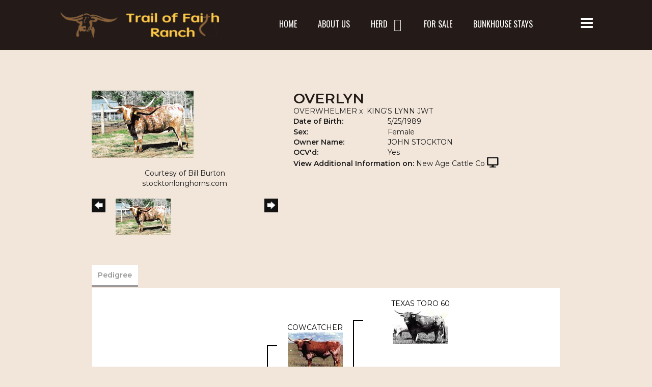

--- FILE ---
content_type: text/html; charset=utf-8
request_url: http://www.trailoffaithranch.com/Default.aspx?AnimalID=288&Name=OVERLYN
body_size: 49139
content:

<!DOCTYPE html>
<html>
<head id="Head1"><meta name="robots" content="noindex" /><title>
	OVERLYN
</title><meta name="Keywords" /><meta name="Description" /><meta name="copyright" content="2026&amp;nbsp;Trail of Faith Ranch" /><meta name="msvalidate.01" content="10AEC6DFD0F450EFBED6288FCA9D0301" />
        <meta name="viewport" content="width=device-width, initial-scale=1.0" />
    <style id="StylePlaceholder" type="text/css">
        </style><link href="/css/bootstrap.min.css" rel="stylesheet" /><link href="/font-awesome-4.7.0/css/font-awesome.min.css" rel="stylesheet" /><link rel="stylesheet" type="text/css" href="/javascript/magnific-popup/magnific-popup.css?v=1172017" />
    <script src="/javascript/HH_JScript.js" type="text/javascript"></script>
    <script src="/javascript/jquery-1.12.4.min.js" type="text/javascript"></script>
    <script src="/javascript/bootstrap.min.js" type="text/javascript"></script>    
    <script type="text/javascript" src='https://www.google.com/recaptcha/api.js'></script>

<script language="javascript" src="/javascript/animaldetailcarousel.js" ></script><meta property="og:image" content="http://www.trailoffaithranch.com/Photos/overlyn.jpg" /><link rel="image_src" href="http://www.trailoffaithranch.com/Photos/overlyn.jpg" /><link href="/Telerik.Web.UI.WebResource.axd?d=PMrIT5dOWaVYIcpFWUE4nM7uSL-evdKDcWDBRtdMmWKyhC_VmyOTM6RcCfxBLja5ORp1ecehI88FlTttEUegrlZIUmsWvMusFOwptMuEJWs-d42_Nk8v9Ha7DSp4chO10&amp;t=638840874637275692&amp;compress=1&amp;_TSM_CombinedScripts_=%3b%3bTelerik.Web.UI%2c+Version%3d2025.1.416.462%2c+Culture%3dneutral%2c+PublicKeyToken%3d121fae78165ba3d4%3aen-US%3aced1f735-5c2a-4218-bd68-1813924fe936%3a1e75e40c%3ad7e35272%3a505983de%3aa957bcf1" type="text/css" rel="stylesheet" /><link id="phResponsiveWebsiteCSS" rel="stylesheet" type="text/css" href="css/responsive.css?638929942655171721" /><link id="hostdefault" rel="stylesheet" type="text/css" href="/Sites/0/default.css?637479354207077143" /><link id="skindefault" rel="stylesheet" type="text/css" href="/Sites/595/Skins/skin.css?636667211771390143" /><link rel="icon" href="/Sites/595/image/Trail%20of%20Faith%20Ranch%20favicon.jpg" /><link rel="apple-touch-icon" href="/Sites/595/image/Trail%20of%20Faith%20Ranch%20favicon.jpg" /><link rel="icon" href="/Sites/595/image/Trail%20of%20Faith%20Ranch%20favicon.jpg" /></head>
<body id="Body">
    <noscript>
        Your browser does not have javascript/scripting enabled. To proceed, you must enable
        javascript/scripting.
    </noscript>
    <form name="form1" method="post" action="http://www.trailoffaithranch.com/Default.aspx?AnimalID=288&amp;Name=OVERLYN" id="form1" enctype="multipart/form-data" style="height: 100%;">
<div>
<input type="hidden" name="ScriptManager1_TSM" id="ScriptManager1_TSM" value="" />
<input type="hidden" name="StyleSheetManager1_TSSM" id="StyleSheetManager1_TSSM" value="" />
<input type="hidden" name="__EVENTTARGET" id="__EVENTTARGET" value="" />
<input type="hidden" name="__EVENTARGUMENT" id="__EVENTARGUMENT" value="" />
<input type="hidden" name="__VIEWSTATE" id="__VIEWSTATE" value="bTKiRG6rCvqHFgVzTK2tFjdLTzrgaqSWV32AvZWuiVXt+c6J52X54OPloE6fhw/1z5SHRAf0bLOHxOkf34PqR28pQzXrMTmTS9q5Zw1mgjeBCWR6bZ8SawYQqQepuZD2uCLcj8erCAxoZCi1ZEjvkHnDfubwNbyJrxRiIC8fLH957muSOspCD7iS8rbCglIWuv2pSweOtsdFXm/l4boOzAWKC1l4G+HnfeekPUZz5NNvbhMlOyE1RmnG2FfTboc/zvW2VqCVgt7Xlw9QgEl4XZthQGgxyazKmzt1rn0ozQs7sdE5w4bIHeu8RlHYNc/BC1upWHcozCIOCrh7ZSCKUmfNLh9pm6YxEao/[base64]/o/XMsGdrbVjmQ0DsUshrBSQCm+NgOa7RMWAYREqpoG+60rG728/gx/kxb3mLSML23kHUzY7WyT+PM2zjFhHYv2ucZW2PSkY0M3T/mnBHiVZCxJULGfJnlqcm8tHlOKhCyr3tge2C9Mjmx3XcfiHMp+YfoXRaAb4que5K5+/F5eDEJI93bcPpTwyjjGfVeJyEauuH9tb4edfZipFIhRxgmAqe5KM0mM2LJKoQjS+apvJYHIPfj/YNy2XZm4Z4ZcMLn6/txraO9YToVK+iTgntE20+TgaBASSfldWSW/Oh817g8zRUVq2fSsB3bfxP5LxQ8k24/[base64]/2JskyJ7EUJlK8OrTyNC2Ac8hGlNuYvKayXG9L/meh+80prMgGoHhVeOvSpHuqhflGs9ZW99KlYHCM859L4EhLlBSA+DYzaPMHwiBpr7zZAh+8RkqitDa5m/4YWF5grdIsc9mg4PSRuVpPc9iIJlUCZ/V4wR4sVuIGJLtsjMHxYI3R0LE3cQVrEXKRohoO9lQPbta1KWNzXlp2CX4+nrbQi/k4tg7DxzsEBCFFxPd7dZYFf0sV4cXrNc8Dvq0R3Ok6PSmr/29ZOImmrv0bIjNIK96S68unYCbvR8vcM7JJkYpcq8GsHqdAXAZg6bFPFwQUdmXDam501aYcmJeVLVodBlOnoyStmkfVa0VJA6zxPyjXNXLxHhXGTL83yGid/PfvDUBELE+Un8n2hbTLVRrty/C5hNNQn+uVKKLuHtydMEMVLKCE/ajHOo3vtXgM/w/C6ZpWDgPRX/qk3rDC0DIFiE36+vyFq/aeQJpyST/fnnZBv38M3PKjL21pyrOvSswRr0ULacxEDC+tlADjL1tR2gUg/s9sea5iTPqA/oc51Ngb/nTSsQAYGD7VO9mnRPq2HG91Sly/zHqBPFp+FaDtynmVxTlxPhXYRA2AEfOpHxKqWIfOPFzWuOifhlZ041rwdLyALossk3aK7rOdx9M39XPUSQCJV9yImbUCeen9wmFSnvTOGr4/IX0+W4YKnHvYp1wHjAVMM0dYdDVafnzZWiPkqkc7FoDn2BzYBz6qZ0xE4IUZkZtCS7A2n0a6wPxEYnl4Fftup8KORHMMhk1LIMlT7/ylJiA28ZOWwJ581bIIq9XlF/CXdc8Wof3fRw3fm9d0ScQ2rXxeUZBzbhu7ZokmCnsd/FJsa0Pk1NL6gioiTJgH9OpvC8BmRQEIy2mxbkQF7U8+bDybZfD+CMp01lmxb8nZabB6iocBj/jnry4czn/vGzfJaNPZuKUzBOF/5JuGJPDk2Sab8MTokcP3yUFWaiNff+Chls334GhrCJDK8awe5twvz12hLaxstGU1oQnpc7PSvAVBOACuHYLAtkXJXkPL6XGMneVI+7MicpIX02kY3Jszo1Pt6CbzyHpvybRXb//i/xQG3zAsCHN37l5t1BQs7DNWm0JXtRObukDs8bhbBaua8/rf6xu8L37OVDg93Hy3sm8U3BNIOVX82K7oP921k0iZFebmvBUjxS4lFZEmQCufWeCW5ql1Ulfm4XKvICCkwCedtGT+DJjaSI5BWvaY3SHrV6G3S8gyi3ABpXZ37u1DO/RzFZtH5x2pt1SaRatYj8ZZa10bLHR04zbnVEjAXwcg6LcShSrrBx/c9+oiypRujuDghde7ZTt6fGfctIEeZuk5osKswYs3et9rZZWYbKvRa4cPnFXyZPNlGMKYg0zdlh6lduVjpjw2T4n9LzbJbuLiUZHMdbBm/HqaT17bqBYO1FqcynQUxwNhs0Ae2i7oqaKJBooKGkYCPtZvKpVEljNfFQn+ida8/SW6fGNsHeNtgvoUfk6fl4NxZSHG6kiFjfiwxQahnu6Jk+RlDSfvU5CmPDI9fw7QY6TUKvHruEFZOlZ4zyN7hAKhVwMlDpFCMOfHRx081r1A1/8mLI2aVY1MUQKAE+BZAJulw7fV4RVlVhZ7Eqd8U/0QHzmrlM9xdSmqcvMeqHlbaguPRS8WBg+Je5a25pXl8YndfiS67FdvxsITyefhAB1pVdQkmGNoepSRVy5QnuOh+wQ/vnDCmvAdf3W5nVlz7pQB86xaXdA85w1l4r1qLBN43C202UbXiXWQ4RVCj6+0orwjx1g9SIwIfhj+leHiTwT6ft2EkMIC0u6bxdMgGB0QSLvIvIMz91IgLahs3s390i82j/JvkUik7QetYkDg8Nx3tgUsXBDW0uIXueR0aZeXmx7A70X+ITMNHdfg4vseqpcQg7PTd5nPaN8hmigx5Ncq7WLqDM6Zc9zqS4tO7XpWoQIysh8mYJxIeLex5b2uI9P7AIe1zUQvVUDNFUly0uCIyijHmlpbMdc/f6IawflwVi1a43RjdKBnoWPVFLIiaRLKuzViPB4TmW/ONtZaL9Ge6wUGpUki2FvSxMadSadojfdw0uiLGNq1CodnEyVOcUadErkPCjA+jXLewA7Eo11f2s6KKLl4tHSqd/DQ01wkPCg0BP5dG+aTfvAwqyIxSkG7jbUOpXDxXqjS69QlGaiWHRSphLFVARmdkaPaeIbJGibXl6zFs8XEPSYVgNsQvB+9478oOiTwsiUbDeMa8esOXuEomv9CJf/xlP/l7lEW2hWKszbbFhNevj7qoqlbZq8ea7tLrmSPFFBI4ShzVC6cVrLqK4fZSuPNt/Pf3E2+/uROfR9VbwwYlY5C1j4VosP94c56Th7hrgB3ulRXITAMoUkk2gr6fWgIqmBGK2fYmDx/F7Rnqhwm0ugY/ZYDfpc9RjtPP8hgUqsGbG5ac/aMe66CF9OplAF8HdemBwe7COBl8SHVV7JOe4VTdRUg/q+5X4hHGE1T1DtZJOd09NV8tiiGEYt9Cuefi0noYTfkrx5Ox8GFtYylozb9SKYza3nLnvhcpZNbubgT+Yyvab6kc9BC9oBAwoCyOWagzZo+E3PP/yjp1yXwYVL4GeMWGfFvTNO+wuzrowRKj7oAZ5Cl320/O1TyDuTQ7OV8dYFSYstZZbSweqlhjTBXXLcXusVedMFjYH88E4Ej8bK6iYVMeXo6l8UT8eM1J1oSdld1HeOLT4kq8ezZR9WMGxtQTsYYPYqoKr+zJwmTKuLMsaCnRISyZvI4XUzdopTxc1wrfHdkIwp0iHejsWRUzo/os46zEQh2DsnZCae65l79a64cBvhCyS0Fsak6CTiKx4+Z9d2Rg/2WSZ+rVIo1ryW7WhFqjo0Kxvqpk+8sdzFaXay9HLZzxXl6qHTgw8wt5tTNeTTrJ0kiCgOf2AYv0oTkwXeUYBCikX8y8/JETEQ3IMtnUmm12zDydF4QoRWv3zDLIkTmZg/s3b9+DmvNBf3juWAUKt658y7jm3xIKlnJ+SnLe8s5eZ91gOjxWAa6YeNZksIf2DG6jhO7XOQ9eD57WeuCifzLmJfEDmlGkrcfoEi7AdJQ4c/msxGJKecp4MkldjbW8RvnApC67w5CJNn/WCebVamsaAEbS7N4Hk09sW5cvQUovZYuAPuN2x1e008eoa4yHsGIYwT4SWM8yGnWUFCarpGr8dWK/a1/gGS32mWXeGZ/oKiQ48dUzdYnjQAsUKD8=" />
</div>

<script type="text/javascript">
//<![CDATA[
var theForm = document.forms['form1'];
if (!theForm) {
    theForm = document.form1;
}
function __doPostBack(eventTarget, eventArgument) {
    if (!theForm.onsubmit || (theForm.onsubmit() != false)) {
        theForm.__EVENTTARGET.value = eventTarget;
        theForm.__EVENTARGUMENT.value = eventArgument;
        theForm.submit();
    }
}
//]]>
</script>


<script src="/WebResource.axd?d=pynGkmcFUV13He1Qd6_TZNZr42xUqmA1cu5uT6JWy71MV02kNwuLGL617JfsWitqyEH-aZNltMZEefcYkF3E3w2&amp;t=638901356248157332" type="text/javascript"></script>


<script src="/Telerik.Web.UI.WebResource.axd?_TSM_HiddenField_=ScriptManager1_TSM&amp;compress=1&amp;_TSM_CombinedScripts_=%3b%3bAjaxControlToolkit%2c+Version%3d4.1.50401.0%2c+Culture%3dneutral%2c+PublicKeyToken%3d28f01b0e84b6d53e%3aen-US%3a5da0a7c3-4bf6-4d4c-b5d5-f0137ca3a302%3aea597d4b%3ab25378d2%3bTelerik.Web.UI%2c+Version%3d2025.1.416.462%2c+Culture%3dneutral%2c+PublicKeyToken%3d121fae78165ba3d4%3aen-US%3aced1f735-5c2a-4218-bd68-1813924fe936%3a16e4e7cd%3a33715776%3af7645509%3a24ee1bba%3ac128760b%3a1e771326%3a88144a7a%3a8c2d243e" type="text/javascript"></script>
<div>

	<input type="hidden" name="__VIEWSTATEGENERATOR" id="__VIEWSTATEGENERATOR" value="CA0B0334" />
</div>
        <script type="text/javascript">
//<![CDATA[
Sys.WebForms.PageRequestManager._initialize('ScriptManager1', 'form1', ['tamsweb$pagemodule_AnimalDetail$UpdatePanel5','','tamsweb$pagemodule_AnimalDetail$ImageCarousel','','tamsweb$pagemodule_AnimalDetail$uptPnlProgeny',''], [], [], 90, '');
//]]>
</script>

        
        <div>
            
<link href="https://fonts.googleapis.com/css?family=Montserrat:400,600" rel="stylesheet">
<link href="https://fonts.googleapis.com/css?family=Oswald" rel="stylesheet">
<link rel="stylesheet" href="https://use.fontawesome.com/releases/v5.1.0/css/all.css" integrity="sha384-lKuwvrZot6UHsBSfcMvOkWwlCMgc0TaWr+30HWe3a4ltaBwTZhyTEggF5tJv8tbt" crossorigin="anonymous">

<div id="amsweb_skinPageLayout" class="t-container t-container-fluid">
	<div class="t-container-inner">
		<header>
			<div class="t-row page-navigation">
				<div class="nav-container">
					
                                <nav class="navbar navbar-default adminHide">
                                    <a class="navbar-brand adminHide logo" href="/">
                                        <img src="/Sites/595/Skins/images/logo.png" alt="Pecan Creek Longhorns logo" height="58" width="351">
                                    </a>
                                    
<div class="radmenu-responsive">
<div id="amsweb_RADMENU1_radNavigation" class="RadNavigation RadNavigation_Default" style="height:30px;">
						<!-- 2025.1.416.462 --><div class="rnvRootGroupWrapper">
							<ul class="rnvRootGroup rnvGroup">
								<li class="rnvItem rnvFirst"><a class="rnvRootLink rnvLink" title="Home" href="/Default.aspx?action=home"><span class="rnvText">Home</span></a></li><li class="rnvItem"><a class="rnvRootLink rnvLink" title="About Us" href="/About-Us"><span class="rnvText">About Us</span></a></li><li class="rnvItem"><a class="rnvRootLink rnvLink" title="Herd" href="/Herd"><span class="rnvText">Herd</span><span class="rnvToggle radIcon"></span></a><div class="rnvSlide">
									<div class="radPopup rnvPopup">
										<ul class="rnvUL">
											<li class="rnvItem rnvFirst"><a class="rnvLink" title="Herd Sires" href="/Herd-Sires"><span class="rnvText">Herd Sires</span></a></li><li class="rnvItem"><a class="rnvLink" title="Bull Prospects" href="/Bull-Prospects"><span class="rnvText">Bull Prospects</span></a></li><li class="rnvItem"><a class="rnvLink" title="Heifers" href="/Heifers"><span class="rnvText">Heifers</span></a></li><li class="rnvItem"><a class="rnvLink" title="Cows" href="/Cows"><span class="rnvText">Cows</span></a></li><li class="rnvItem"><a class="rnvLink" title="Calves" href="/Calves"><span class="rnvText">Calves</span></a></li><li class="rnvItem"><a class="rnvLink" title="Steers" href="/Steers"><span class="rnvText">Steers</span></a></li><li class="rnvItem rnvLast"><a class="rnvLink" title="Herd Health" href="/Herd-Health"><span class="rnvText">Herd Health</span></a></li>
										</ul>
									</div>
								</div></li><li class="rnvItem"><a class="rnvRootLink rnvLink" title="For Sale" href="/For-Sale"><span class="rnvText">For Sale</span></a></li><li class="rnvItem"><a class="rnvRootLink rnvLink" title="Bunkhouse Stays" href="/Bunkhouse-Stays"><span class="rnvText">Bunkhouse Stays</span></a></li><li class="rnvItem"><a class="rnvRootLink rnvLink" title="Notes From The Ranch" href="/Blog"><span class="rnvText">Notes From The Ranch</span></a></li><li class="rnvItem rnvLast"><a class="rnvRootLink rnvLink" title="Contact Us" href="/Contact-Us"><span class="rnvText">Contact Us</span></a></li>
							</ul>
						</div><div class="rnvHiddenGroups">
							
						</div><input id="amsweb_RADMENU1_radNavigation_ClientState" name="amsweb_RADMENU1_radNavigation_ClientState" type="hidden" />
					</div>
</div>

                                </nav>
                            
				</div>
			</div>
		</header><div class="content-container main-content">
			<div class="t-col t-col-12">
				<div class="t-col-inner">
					
                    <div id="amsweb_contentpane"><div id="amsweb_PageModulePanelOuterpagemodule_AnimalDetail" class="PageModulePanelOuter">
						<div id="amsweb_PageModulePanelpagemodule_AnimalDetail" class="PageModulePanel">
							

<style type="text/css">
    .Content_Wrapper, .Boxes_Wrapper {
        overflow: hidden;
        position: relative; /* set width ! */
    }

    .Content, .Boxes_Content {
        position: absolute;
        top: 0;
        left: 0;
    }

    .Boxes {
        width: 400px;
        height: 100px;
    }

    .Boxes_Wrapper {
        width: 400px;
        height: 116px;
        top: 0px;
        left: 5px;
        white-space: nowrap;
    }

        .Boxes_Wrapper img {
            display: inline;
        }

    .BoxesSlider {
        width: 400px;
        margin: 4px 0 0px;
    }

        .BoxesSlider .radslider {
            margin: 0 auto;
        }

    .infiniteCarousel {
        position: relative;
        height: 120px;
        text-align: center;
        overflow: hidden;
    }

        .infiniteCarousel .wrapper {
            width: 272px;
            overflow: auto;
            min-height: 11em;
            position: absolute;
            left: 0;
            right: 0;
            top: 0;
            height: 120px;
            margin: 0 auto;
        }

            .infiniteCarousel .wrapper ul {
                width: 9999px;
                list-style-image: none;
                list-style-position: outside;
                list-style-type: none;
                position: absolute;
                top: 0;
                margin: 0;
                padding: 0;
            }

        .infiniteCarousel ul li {
            display: block;
            float: left;
            width: 136px;
            height: 110px;
            padding-top: 10px;
            font-size: 11px;
            font-family: Arial;
            text-align: center;
            margin: 0 auto;
        }

            .infiniteCarousel ul li b {
                font-size: 11.5px;
                font-weight: 700;
                font-family: Arial;
                display: block;
                margin-top: 7px;
            }

            .infiniteCarousel ul li a, .infiniteCarousel ul li a:active, .infiniteCarousel ul li a:visited {
                text-decoration: none;
                border: hidden;
                border: 0;
                border: none;
            }

        .infiniteCarousel .forward {
            background-position: 0 0;
            right: 0;
            display: block;
            background: url(/Images/next.gif) no-repeat 0 0;
            text-indent: -9999px;
            position: absolute;
            top: 10px;
            cursor: pointer;
            height: 66px;
            width: 27px;
        }

        .infiniteCarousel .back {
            background-position: 0 -72px;
            left: 0;
            display: block;
            background: url(/Images/prev.gif) no-repeat 0 0;
            text-indent: -999px;
            position: absolute;
            top: 10px;
            cursor: pointer;
            height: 66px;
            width: 27px;
        }

        .infiniteCarousel .thumbnail {
            width: 108px;
        }

    a img {
        border: none;
    }

    .addthis_counter, .addthis_counter .addthis_button_expanded {
        color: #000 !important;
    }

    .animalMedical td.rgSorted {
        background-color: #fff !important;
    }

    .animalMedical th.rgSorted {
        border: 1px solid;
        border-color: #fff #dcf2fc #3c7fb1 #8bbdde;
        border-top-width: 0;
        background: 0 -2300px repeat-x #a6d9f4 url(/WebResource.axd?d=GGZuOoGk3rktUs6hQ4y52R0V5dTjV4oW5fpDU3d6XmNsF4laJnOh1Ck4RhYZH4bDenKzZ9KeDhaP4LrwlE8AS0AfYuBf-ccWkDQ6xbX1KVp4qZhB0Ly-EZl99rh3Hr2aa0To_bbdG6NXSXdqEXJ-u8QKBzQQXTYYTg_sgdFChZA1&t=636138644440371322);
    }
</style>
<script language="javascript" type="text/javascript">
    $(document).ready(function () {
        showCarousel();
    });

    function showCarousel() {
        $('.infiniteCarousel').infiniteCarousel();
        $(".infiniteCarousel").show();
    }

    var initialValue;
    var initialValue2;

    function HandleClientLoaded2(sender, eventArgs) {
        initialValue2 = sender.get_minimumValue();
        HandleClientValueChange2(sender, null);
    }

    function HandleClientValueChange2(sender, eventArgs) {
        var wrapperDiv = document.getElementById('boxes_wrapper');
        var contentDiv = document.getElementById('boxes_content');

        var oldValue = (eventArgs) ? eventArgs.get_oldValue() : sender.get_minimumValue();
        var change = sender.get_value() - oldValue;

        var contentDivWidth = contentDiv.scrollWidth - wrapperDiv.offsetWidth;
        var calculatedChangeStep = contentDivWidth / ((sender.get_maximumValue() - sender.get_minimumValue()) / sender.get_smallChange());

        initialValue2 = initialValue2 - change * calculatedChangeStep;

        if (sender.get_value() == sender.get_minimumValue()) {
            contentDiv.style.left = 0 + 'px';
            initialValue2 = sender.get_minimumValue();
        }
        else {
            contentDiv.style.left = initialValue2 + 'px';
        }
    }

    function loadLargeImage(filename, videoUrl,  date, comments, CourtesyOf) {
        var imgUrl = "/Photos/" + filename.replace("_thumb", "");

        // clear any video iframes
        $("#amsweb_pagemodule_AnimalDetail_divMainImageVideo").children().remove();

        // toggle visibility of video player and image viewer
        $("#amsweb_pagemodule_AnimalDetail_divMainImagePhoto").css("visibility", videoUrl ? "hidden" : "visible");
        $("#amsweb_pagemodule_AnimalDetail_divMainImageVideo").css("visibility", videoUrl ? "visible" : "hidden");

        // process image as normal
        $("#amsweb_pagemodule_AnimalDetail_divMainImagePhoto").css("height", "auto");
        $("#amsweb_pagemodule_AnimalDetail_imgAnimal")[0].style.height = "";
        $("#amsweb_pagemodule_AnimalDetail_imgAnimal")[0].src = imgUrl;
        var onclick = $("#amsweb_pagemodule_AnimalDetail_hypLargeImage")[0].getAttribute("onclick");

        if (typeof (onclick) != "function") {
            $("#amsweb_pagemodule_AnimalDetail_hypLargeImage")[0].setAttribute('onClick', 'window.open("' + imgUrl + '","window","toolbar=0,directories=0,location=0,status=1,menubar=0,resizeable=1,scrollbars=1,width=850,height=625")');
        } else {
            $("#amsweb_pagemodule_AnimalDetail_hypLargeImage")[0].onclick = function () { window.open('"' + imgUrl + '"', "window", "toolbar=0,directories=0,location=0,status=1,menubar=0,resizeable=1,scrollbars=1,width=850,height=625"); };
        }
        $("#amsweb_pagemodule_AnimalDetail_litImageDate")[0].innerHTML = "";
        if (date != "")
            $("#amsweb_pagemodule_AnimalDetail_litImageDate")[0].innerHTML = "Date of Photo: " + date.replace(" 12:00:00 AM", "");
        $("#amsweb_pagemodule_AnimalDetail_litImageDescription")[0].innerHTML = "";
        if (CourtesyOf != "")
            $("#amsweb_pagemodule_AnimalDetail_litImageDescription")[0].innerHTML = "Courtesy of " + CourtesyOf;

        $("#imageComments")[0].innerHTML = "";
        if (comments != "")
            $("#imageComments")[0].innerHTML = comments;

        // add video embed or hide it
        if (videoUrl) {
            // squish the image (since we're using visibility instead of display)
            $("#amsweb_pagemodule_AnimalDetail_divMainImagePhoto").css("height", "0");

            // build the embed element
            videoUrl = videoUrl.replace("&t=", "?start=");
            var embed = "<iframe style=\"width: 100%; height: 250px;\" src=\"https://www.youtube.com/embed/";
            embed += videoUrl;
            embed += "\" frameborder=\"0\" allow=\"accelerometer; autoplay; encrypted-media; gyroscope; picture-in-picture\" allowfullscreen></iframe>";

            // add the youtube embed iframe
            $("#amsweb_pagemodule_AnimalDetail_divMainImageVideo").append(embed);
        }
    }

</script>

<script src="javascript/jellekralt_responsiveTabs/js/jquery.responsiveTabs.js?v=2"></script>
<link type="text/css" rel="stylesheet" href="javascript/jellekralt_responsiveTabs/css/responsive-tabs.css" />

<div class="t-container t-container-fluid">
								<div class="t-container-inner">
									<div class="t-row">
										<div id="amsweb_pagemodule_AnimalDetail_tcolAnimalDetailImage" class="t-col t-col-5 t-col-xs-12 t-col-sm-12 animal-detail-image-carousel">
											<div class="t-col-inner">
												
                    <!-- Left Hand Column: Image with details and carousel - toggle visibility based on image availability -->
                    <div id="amsweb_pagemodule_AnimalDetail_UpdatePanel5">
													
                            <content>
                                <!-- Main Image Display -->
                                <div id="amsweb_pagemodule_AnimalDetail_divMainImagePhoto" class="animal-details-main-image" style="visibility: visible;">
                                    <a id="amsweb_pagemodule_AnimalDetail_hypLargeImage" target="_blank" style="cursor: pointer" class="animal-detail-image" onClick="window.open(&quot;/Photos/overlyn.jpg&quot;,&quot;window&quot;,&quot;toolbar=0,directories=0,location=0,status=1,menubar=0,resizeable=1,scrollbars=1,width=850,height=625&quot;)" title="Click to view large image">
                                        <img src="/Photos/overlyn.jpg" id="amsweb_pagemodule_AnimalDetail_imgAnimal" data-responsive="" />
                                    </a>
                                </div>
                                <div id="amsweb_pagemodule_AnimalDetail_divMainImageVideo" class="animal-details-youtube-embed" style="visibility: hidden;">
                                </div>
                                <!-- Image details and Comments -->
                                <div class="animal-image-details">
                                    <span id="amsweb_pagemodule_AnimalDetail_litImageDate"></span>
                                    <br />
                                    <span id="amsweb_pagemodule_AnimalDetail_litImageDescription">Courtesy of Bill Burton</span>
                                    <br />
                                    <p id="imageComments">
                                        stocktonlonghorns.com
                                    </p>
                                </div>
                                <div id="amsweb_pagemodule_AnimalDetail_tColAnimalImageCell">
														
                                        <!-- Image Carousel -->
                                        <div id="amsweb_pagemodule_AnimalDetail_ImageCarousel">
															
                                                <div class="infiniteCarousel">
                                                    <div class="wrapper">
                                                        <ul>
                                                            
                                                                    overlyn_thumb.jpg
                                                                    <li>
                                                                        <div class="">
                                                                            <a href="#" style="border: hidden" onclick="loadLargeImage('overlyn_thumb.jpg','','','stocktonlonghorns.com','Bill Burton')">
                                                                                <img class="thumbnail"
                                                                                    src='Photos/overlyn_thumb.jpg'
                                                                                    data-responsive /></a>
                                                                        </div>
                                                                    </li>
                                                                
                                                        </ul>
                                                    </div>
                                                </div>
                                            
														</div>
													</div>
                            </content>
                        
												</div>
                
											</div>
										</div><div class="t-col t-col-7 t-col-xs-12 t-col-sm-12">
											<div class="t-col-inner">
												
                    <!-- Right Hand Column Animal Details -->
                    <div class="t-row">
													<div class="t-col t-col-12">
														<div class="t-col-inner">
															
                                <!-- Animal Name -->
                                
                                <h2 class="PageHeadingTitle" style="margin: 0px; padding: 0px;">
                                    OVERLYN</h2>
                            
														</div>
													</div>
												</div>
                    <div class="t-row">
													<div id="amsweb_pagemodule_AnimalDetail_tcolSireDam" class="t-col t-col-12">
														<div class="t-col-inner">
															
                                <!-- Animal Father x Mother -->
                                <a href='/Default.aspx?AnimalID=494&Name=OVERWHELMER&sid=1230'>OVERWHELMER</a>
                                x&nbsp;
                                <a href='/Default.aspx?AnimalID=1112&Name=KINGSLYNNJWT&sid=1230'>KING'S LYNN JWT</a>
                            
														</div>
													</div>
												</div>
                    <!-- Animal Date of Birth -->
                    <div id="amsweb_pagemodule_AnimalDetail_tRowDOB" class="t-row">
													<div class="t-col t-col-4 t-col-xs-12 t-col-sm-12">
														<div class="t-col-inner">
															
                                <span class="fieldLabel">Date of Birth:</span>
                            
														</div>
													</div><div class="t-col t-col-4 t-col-xs-12 t-col-sm-12">
														<div class="t-col-inner">
															
                                5/25/1989
                            
														</div>
													</div>
												</div>
                    <!-- Description information -->
                    <div class="t-row">
													<div class="t-col t-col-4 t-col-xs-12 t-col-sm-12 fieldLabel">
														<div class="t-col-inner">
															
                                
                            
														</div>
													</div><div class="t-col t-col-8 t-col-xs-12 t-col-sm-12">
														<div class="t-col-inner">
															
                                
                            
														</div>
													</div>
												</div>
                    <!-- Animal Info detail rows -->
                    
                            <div class="t-row">
													<div class="t-col t-col-4 t-col-xs-12 t-col-sm-12">
														<div class="t-col-inner">
															
                                        <span class="fieldLabel">
                                            Sex:
                                        </span>
                                    
														</div>
													</div><div class="t-col t-col-8 t-col-xs-12 t-col-sm-12">
														<div class="t-col-inner">
															
                                        <div class="animal-detail-comments">
                                            Female
                                        </div>
                                    
														</div>
													</div>
												</div>
                        
                            <div class="t-row">
													<div class="t-col t-col-4 t-col-xs-12 t-col-sm-12">
														<div class="t-col-inner">
															
                                        <span class="fieldLabel">
                                            Owner Name:
                                        </span>
                                    
														</div>
													</div><div class="t-col t-col-8 t-col-xs-12 t-col-sm-12">
														<div class="t-col-inner">
															
                                        <div class="animal-detail-comments">
                                            JOHN STOCKTON
                                        </div>
                                    
														</div>
													</div>
												</div>
                        
                            <div class="t-row">
													<div class="t-col t-col-4 t-col-xs-12 t-col-sm-12">
														<div class="t-col-inner">
															
                                        <span class="fieldLabel">
                                            OCV'd:
                                        </span>
                                    
														</div>
													</div><div class="t-col t-col-8 t-col-xs-12 t-col-sm-12">
														<div class="t-col-inner">
															
                                        <div class="animal-detail-comments">
                                            Yes
                                        </div>
                                    
														</div>
													</div>
												</div>
                        
                    
                    <!-- Other site -->
                    <div id="amsweb_pagemodule_AnimalDetail_tRowOtherSite" class="t-row">
													<div class="t-col t-col-12">
														<div class="t-col-inner">
															
                                <span class="fieldLabel">View Additional Information on:</span>
                                <a id="amsweb_pagemodule_AnimalDetail_hypOtherSiteAnimal" href="http://www.newagecattlecompany.com/Default.aspx?AnimalID=288&amp;Name=OVERLYN" target="_blank">New Age Cattle Co</a>&nbsp;<i class="fa fa-desktop" aria-hidden="true"></i>
                            
														</div>
													</div>
												</div>
                    <div class="t-row">

												</div>
                
											</div>
										</div>
									</div><div class="t-row animal-detail-tabs">
										<div id="amsweb_pagemodule_AnimalDetail_viewAnimal" class="t-col t-col-12">
											<div class="t-col-inner">
												
                    <div id="tabsAnimalInfo">
                        <ul>
                            <li id="amsweb_pagemodule_AnimalDetail_tpPedigree"><a href="#tabPedigree">Pedigree</a></li>
                            
                            
                            
                            
                            
                            
                            
                            
                            
                        </ul>

                        <div id="tabPedigree">
                            <div id="amsweb_pagemodule_AnimalDetail_trowPedigree" class="t-row">
													<div class="t-col t-col-12 table-responsive animal-pedigree scrollbar-outer">
														<div class="t-col-inner">
															
                                        
<style>
    #pedigree {
        height: 800px;
    }

        #pedigree td {
            padding-left: 10px;
            padding-right: 10px;
            margin: 0px;
        }

    a.crumbImage img {
        min-width: 108px;
    }

    .line {
        border-top: solid 2px black;
        border-bottom: solid 2px black;
        border-left: solid 2px black;
        width: 20px;
    }

    .line-big {
        height: 405px;
    }

    .line-medium {
        height: 205px;
    }

    .line-small {
        height: 105px;
    }
</style>

<table id="pedigree">
    <tbody>
        <tr>
            <td valign="middle" align="center" rowspan="8">
                OVERLYN
                <br />
                <a id="amsweb_pagemodule_AnimalDetail_ctrlPedigree_imgRoot" title="OVERLYN" class="crumbImage"><img title="OVERLYN" src="Photos/overlyn_thumb.jpg" alt="" style="border-width:0px;" /></a>
            </td>
            <td valign="middle" align="center" rowspan="8">
                <div class="line line-big"></div>
            </td>
            <td valign="middle" align="center" rowspan="4" height="400px">
                <div class="pedigreeLink">
                    <span><a href='Default.aspx?AnimalID=494&Name=OVERWHELMER&sid=1230'>OVERWHELMER</a>
                </div>
                <a id="amsweb_pagemodule_AnimalDetail_ctrlPedigree_imgSire" title="OVERWHELMER" class="crumbImage" href="Default.aspx?AnimalID=494&amp;Name=OVERWHELMER"><img title="OVERWHELMER" src="Photos/Overwhelmer_thumb.jpg" alt="" style="border-width:0px;" /></a>
            </td>
            <td valign="middle" align="center" rowspan="4">
                <div class="line line-medium"></div>
            </td>
            <td valign="middle" align="center" rowspan="2" height="200px">
                <div class="pedigreeLink">
                    <span><a href='Default.aspx?AnimalID=73&Name=COWCATCHER&sid=1230'>COWCATCHER</a>
                </div>
                <a id="amsweb_pagemodule_AnimalDetail_ctrlPedigree_imgSireSire" title="COWCATCHER" class="crumbImage" href="Default.aspx?AnimalID=73&amp;Name=COWCATCHER"><img title="COWCATCHER" src="Photos/Cowcatcher_thumb.jpg" alt="" style="border-width:0px;" /></a>
            </td>
            <td align="middle" align="center" rowspan="2">
                <div class="line line-small"></div>
            </td>
            <td valign="middle" align="center" height="100px">
                <div class="pedigreeLink">
                    <span><a href='Default.aspx?AnimalID=3636&Name=TEXASTORO60&sid=1230'>TEXAS TORO 60</a>
                </div>
                <a id="amsweb_pagemodule_AnimalDetail_ctrlPedigree_imgSireSireSire" title="TEXAS TORO 60" class="crumbImage" href="Default.aspx?AnimalID=3636&amp;Name=TEXASTORO60"><img title="TEXAS TORO 60" src="Photos/TEXASTORO60_thumb.jpg" alt="" style="border-width:0px;" /></a>
            </td>
        </tr>
        <tr>
            <td valign="middle" align="center" height="100px">
                <div class="pedigreeLink">
                    <span><a href='Default.aspx?AnimalID=3658&Name=CALICOGAL&sid=1230'>CALICO GAL</a>
                </div>
                <a id="amsweb_pagemodule_AnimalDetail_ctrlPedigree_imgSireSireDam" title="CALICO GAL" class="crumbImage" href="Default.aspx?AnimalID=3658&amp;Name=CALICOGAL"></a>
            </td>
        </tr>
        <tr>
            <td valign="middle" align="center" rowspan="2" height="200px">
                <div class="pedigreeLink">
                    <span><a href='Default.aspx?AnimalID=74&Name=DOHERTY698&sid=1230'>DOHERTY 698</a>
                </div>
                <a id="amsweb_pagemodule_AnimalDetail_ctrlPedigree_imgSireDam" title="DOHERTY 698" class="crumbImage" href="Default.aspx?AnimalID=74&amp;Name=DOHERTY698"><img title="DOHERTY 698" src="Photos/Doherty698_thumb.jpg" alt="" style="border-width:0px;" /></a>
            </td>
            <td valign="middle" align="center" rowspan="2">
                <div class="line line-small"></div>
            </td>
            <td valign="middle" align="center" height="100px">
                <div class="pedigreeLink">
                    <span><a href='Default.aspx?AnimalID=1025&Name=SenorMulege&sid=1230'>Senor Mulege</a>
                </div>
                <a id="amsweb_pagemodule_AnimalDetail_ctrlPedigree_imgSireDamSire" title="Senor Mulege" class="crumbImage" href="Default.aspx?AnimalID=1025&amp;Name=SenorMulege"><img title="Senor Mulege" src="Photos/SenorMulege_thumb.jpg" alt="" style="border-width:0px;" /></a>
            </td>
        </tr>
        <tr>
            <td valign="middle" align="center" height="100px">
                <div class="pedigreeLink">
                    <span><a href='Default.aspx?AnimalID=3919&Name=WRIGHT%23489&sid=1230'>WRIGHT #489</a>
                </div>
                <a id="amsweb_pagemodule_AnimalDetail_ctrlPedigree_imgSireDamDam" title="WRIGHT #489" class="crumbImage" href="Default.aspx?AnimalID=3919&amp;Name=WRIGHT%23489"><img title="WRIGHT #489" src="Photos/WRIGHT4890_thumb.jpg" alt="" style="border-width:0px;" /></a>
            </td>
        </tr>
        <tr>
            <td valign="middle" align="center" rowspan="4" height="400px">
                <div class="pedigreeLink">
                    <span><a href='Default.aspx?AnimalID=1112&Name=KINGSLYNNJWT&sid=1230'>KING'S LYNN JWT</a>
                </div>
                <a id="amsweb_pagemodule_AnimalDetail_ctrlPedigree_imgDam" title="KING&#39;S LYNN JWT" class="crumbImage" href="Default.aspx?AnimalID=1112&amp;Name=KINGSLYNNJWT"><img title="KING&#39;S LYNN JWT" src="Photos/KingsLynn120_thumb.jpg" alt="" style="border-width:0px;" /></a>
            </td>
            <td valign="middle" align="center" rowspan="4">
                <div class="line line-medium"></div>
            </td>
            <td valign="middle" align="center" rowspan="2" height="200px">
                <div class="pedigreeLink">
                    <span><a href='Default.aspx?AnimalID=83&Name=KING&sid=1230'>KING</a>
                </div>
                <a id="amsweb_pagemodule_AnimalDetail_ctrlPedigree_imgDamSire" title="KING" class="crumbImage" href="Default.aspx?AnimalID=83&amp;Name=KING"><img title="KING" src="Photos/King_thumb.jpg" alt="" style="border-width:0px;" /></a>
            </td>
            <td valign="middle" align="center" rowspan="2">
                <div class="line line-small"></div>
            </td>
            <td valign="middle" align="center" height="100px">
                <div class="pedigreeLink">
                    <span><a href='Default.aspx?AnimalID=771&Name=ROYALMOUNTY&sid=1230'>ROYAL MOUNTY</a>
                </div>
                <a id="amsweb_pagemodule_AnimalDetail_ctrlPedigree_imgDamSireSire" title="ROYAL MOUNTY" class="crumbImage" href="Default.aspx?AnimalID=771&amp;Name=ROYALMOUNTY"><img title="ROYAL MOUNTY" src="Photos/RoyalMounty_thumb.jpg" alt="" style="border-width:0px;" /></a>
            </td>
        </tr>
        <tr>
            <td valign="middle" align="center" height="100px">
                <div class="pedigreeLink">
                    <span><a href='Default.aspx?AnimalID=772&Name=MISSTEXASRANGER262&sid=1230'>MISS TEXAS RANGER 262</a>
                </div>
                <a id="amsweb_pagemodule_AnimalDetail_ctrlPedigree_imgDamSireDam" title="MISS TEXAS RANGER 262" class="crumbImage" href="Default.aspx?AnimalID=772&amp;Name=MISSTEXASRANGER262"><img title="MISS TEXAS RANGER 262" src="Photos/MissTexasRanger262_thumb.gif" alt="" style="border-width:0px;" /></a>
            </td>
        </tr>
        <tr>
            <td valign="middle" align="center" rowspan="2" height="200px">
                <div class="pedigreeLink">
                    <span><a href='Default.aspx?AnimalID=8454&Name=LynFlynJT&sid=1230'>Lyn Flyn JT</a>
                </div>
                <a id="amsweb_pagemodule_AnimalDetail_ctrlPedigree_imgDamDam" title="Lyn Flyn JT" class="crumbImage" href="Default.aspx?AnimalID=8454&amp;Name=LynFlynJT"></a>
            </td>
            <td valign="middle" align="center" rowspan="2">
                <div class="line line-small"></div>
            </td>
            <td valign="middle" align="center" height="100px">
                <div class="pedigreeLink">
                    <span><a href='Default.aspx?AnimalID=73&Name=COWCATCHER&sid=1230'>COWCATCHER</a>
                </div>
                <a id="amsweb_pagemodule_AnimalDetail_ctrlPedigree_imgDamDamSire" title="COWCATCHER" class="crumbImage" href="Default.aspx?AnimalID=73&amp;Name=COWCATCHER"><img title="COWCATCHER" src="Photos/Cowcatcher_thumb.jpg" alt="" style="border-width:0px;" /></a>
            </td>
        </tr>
        <tr>
            <td valign="middle" align="center" height="100px">
                <div class="pedigreeLink">
                    <span><a href='Default.aspx?AnimalID=8436&Name=PLHRMissLin4%2f4&sid=1230'>PLHR Miss Lin 4/4</a>
                </div>
                <a id="amsweb_pagemodule_AnimalDetail_ctrlPedigree_imgDamDamDam" title="PLHR Miss Lin 4/4" class="crumbImage" href="Default.aspx?AnimalID=8436&amp;Name=PLHRMissLin4%2f4"></a>
            </td>
        </tr>
    </tbody>
</table>

                                    
														</div>
													</div>
												</div>
                        </div>
                        <div id="tabHonorsAwards">
                            
                        </div>
                        <div id="tabSemen">
                            
                        </div>
                        <div id="tabEmbryo">
                            
                        </div>
                        <div id="tabBreeding">
                            
                        </div>
                        <div id="tabMeasurementHistory">
                            
                        </div>
                        <div id="tabMedical">
                            
                        </div>
                        <div id="tabRelevant">
                            
                        </div>
                        <div id="tabProgeny">
                            <div id="amsweb_pagemodule_AnimalDetail_uptPnlProgeny">
													
                                    
                                
												</div>
                        </div>
                        <div id="tabComments">
                            
                        </div>
                    </div>
                
											</div>
										</div>
									</div>
								</div>
							</div>
<script src="/javascript/jquery.scrollbar.min.js"></script>
<script>
    $('#tabsAnimalInfo').responsiveTabs({
        startCollapsed: 'accordion'
    });
    $(function () {
        $(".animal-detail-comments iframe").wrap("<div class='animal-detail-video'></div>");
    });
    jQuery(document).ready(function () {
        jQuery('.scrollbar-outer').scrollbar();
    });
</script>

						</div>
					</div></div>
                
				</div>
			</div>
		</div><footer class="t-row page-footer adminHide">
			<div class="content-container">
				<div class="t-col t-col-4 t-col-xs-12 t-col-sm-12 footer-left-col">
					<div class="t-col-inner">
						
                            <div itemscope itemtype="http://schema.org/Organization" class="form-group">
                                <div itemprop="name">
                                    <h4>Trail of Faith Ranch</h4>
                                </div>
                                <a href="tel:9034615223" itemprop="telephone">903-461-5223</a><br>
                                <div itemprop="address" itemscope="itemscope" itemtype="http://schema.org/PostalAddress">
                                <span itemprop="streetAddress">7740 NW CR 0090</span> <br> 
                                    <span itemprop="addressLocality">Corsicana</span>, <span itemprop="addressRegion">TX</span> 
                                    <span itemprop="postalCode">75110</span>
                                </div>
                            </div>
                        
					</div>
				</div><div class="t-col t-col-4 t-col-xs-12 t-col-sm-12 footer-middle-col">
					<div class="t-col-inner">
						
                             <div class="page-bottom-links">
                                <ul>
                                    <li>
                                        <a id="amsweb_Privacy1_hypPrivacy" class="SkinObject" href="PrivacyPolicy">Privacy Policy</a>
                                    </li>
                                    <li>
                                        <a id="amsweb_Terms1_hypTerms" class="SkinObject" href="TermsOfUse">Terms Of Use</a>
                                    </li>
                                    <li>
                                        <a id="amsweb_LOGINLINK1_hypLogin" class="SkinObject" href="javascript:popwin(&#39;https://www.hiredhandams.com/admin/default.aspx&#39;,&#39;toolbar=0,directories=0,location=0,status=1,menubar=0,scrollbars=1,menubar=0,titlebar=0,resizable=1&#39;,&#39;&#39;,&#39;&#39;)">Login</a>
                                    </li>
                                </ul>
                            </div>
                            <span id="amsweb_Copyright2_lblDate" class="SkinObject copyright">©2026 Trail of Faith Ranch</span>
                        
					</div>
				</div><div class="t-col t-col-4 t-col-xs-12 t-col-sm-12 footer-right-col">
					<div class="t-col-inner">
						                            <a id="amsweb_HHLOGO1_hypLogo" title="Hired Hand Software" class="HHLogo" href="http://www.hiredhandsoftware.com" style="display:inline-block;height:60px;"><img title="Hired Hand Software" src="images/logoMedium.png" alt="" style="border-width:0px;" /></a>
                        
					</div>
				</div>
			</div>
		</footer>
	</div>
</div>

<!-- Global site tag (gtag.js) - Google Analytics -->
<script async src="https://www.googletagmanager.com/gtag/js?id=G-211J0ZC0Q6"></script>
<script>
window.dataLayer = window.dataLayer || [];
function gtag(){dataLayer.push(arguments);}
gtag('js', new Date());

gtag('config', 'G-211J0ZC0Q6');
</script>


        </div>
    

<script type="text/javascript">
//<![CDATA[
window.__TsmHiddenField = $get('ScriptManager1_TSM');;(function() {
                        function loadHandler() {
                            var hf = $get('StyleSheetManager1_TSSM');
                            if (!hf._RSSM_init) { hf._RSSM_init = true; hf.value = ''; }
                            hf.value += ';Telerik.Web.UI, Version=2025.1.416.462, Culture=neutral, PublicKeyToken=121fae78165ba3d4:en-US:ced1f735-5c2a-4218-bd68-1813924fe936:1e75e40c:d7e35272:505983de:a957bcf1';
                            Sys.Application.remove_load(loadHandler);
                        };
                        Sys.Application.add_load(loadHandler);
                    })();Sys.Application.add_init(function() {
    $create(Telerik.Web.UI.RadNavigation, {"_renderMode":2,"_skin":"Default","clientStateFieldID":"amsweb_RADMENU1_radNavigation_ClientState","collapseAnimation":"{\"type\":12,\"duration\":200}","expandAnimation":"{\"type\":12,\"duration\":0}","nodesData":[{"text":"Home","navigateUrl":"/Default.aspx?action=home"},{"text":"About Us","navigateUrl":"/About-Us"},{"text":"Herd","navigateUrl":"/Herd","nodes":[{"text":"Herd Sires","navigateUrl":"/Herd-Sires"},{"text":"Bull Prospects","navigateUrl":"/Bull-Prospects"},{"text":"Heifers","navigateUrl":"/Heifers"},{"text":"Cows","navigateUrl":"/Cows"},{"text":"Calves","navigateUrl":"/Calves"},{"text":"Steers","navigateUrl":"/Steers"},{"text":"Herd Health","navigateUrl":"/Herd-Health"}]},{"text":"For Sale","navigateUrl":"/For-Sale"},{"text":"Bunkhouse Stays","navigateUrl":"/Bunkhouse-Stays"},{"text":"Notes From The Ranch","navigateUrl":"/Blog"},{"text":"Contact Us","navigateUrl":"/Contact-Us"}]}, {"nodeClicking":OnClientNodeClicking,"nodeMouseEnter":OnClientNodeMouseEnter,"nodeMouseLeave":OnClientNodeMouseLeave}, null, $get("amsweb_RADMENU1_radNavigation"));
});
//]]>
</script>
</form>
    <script src="/javascript/radMenuResponsive.js" type="text/javascript"></script>
</body>
</html>


--- FILE ---
content_type: text/css
request_url: http://www.trailoffaithranch.com/Sites/595/Skins/skin.css?636667211771390143
body_size: 5094
content:
body {
    color: #1a1a1a;
    font-family: 'Montserrat', sans-serif;
    font-style: normal;
    font-weight: 400;
    font-size: 14px;
    background-color: #f2e6da;
}

.fa{
    display: inline-block;
    font: normal normal normal 14px/1 FontAwesome;
    font-size: 20px;
    text-rendering: auto;
    -webkit-font-smoothing: antialiased;
}

a {
    color: #1a1a1a;
}

a:hover {
    color: #988775;
    text-decoration: none;
}

h1,h2,h3,h4,h5,h6 {
    font-family: 'Oswald', sans-serif;
    font-style: normal;
    font-weight: 800;
    color: #241b18;
    text-transform: uppercase;
}

h1{
    margin-top: 0px;
    font-size: 35px;
}

h2{
    font-family: 'Montserrat', sans-serif;
    font-size: 28px;
}

h3{
    margin-top: 0px;
    font-size: 21px;
}

a[href*="tel:"]{
    text-decoration: none !important;
}

.animal-detail-btns .fa-envelope-o:before{
    content: "\f0e0";
}

.t-container-fluid{
    max-width: 100% !important;
}

.content-container{
    max-width: 980px;
    margin: 0 auto;
}

.main-content{
    overflow: hidden;
    padding: 80px 0px;
    min-height: 550px;
}

.page-navigation{
    font-family: 'Oswald', sans-serif;
    background: #241b18;
    height: 98px;
    font-size: 16px;
}

.nav-container{
    max-width: 1080px;
    margin: 0 auto;
}

.navbar{
    margin-bottom: 0px;
}

.navbar-header{
    min-height: 65px;
}

.navbar-default{
    background-color: transparent;
    border: 0;
}

.RadNavigation .rnvMore.rnvRight{
    border: 0;
    margin: -7px 0 0 0;
    color: #fff;
}

.RadNavigation .rnvHovered.rnvMore.rnvRight, .RadNavigation .rnvSelected.rnvMore.rnvRight{
    margin-right: 0px;
}

.RadNavigation .rnvRootGroupWrapper{
    border: 0;
    text-align: center;
    padding-top: 37px;
}

.rnvLink, .rnvLink:hover, .rnvLink:active, .rnvLink:focus{
    color: #fff;
    text-transform: uppercase;
    font-family: 'Oswald', sans-serif;
}

.rnvLink:hover{
    color: #ffc947;
}

.RadNavigation .rnvRootLink{
    border: 0;
    padding: 0px 21px 0px 21px;
    font-weight: 100;
}

.rnvPopup{
    border: 0;
    background-color: #241b18;
}

.RadNavigation .rnvMore{
    display: inline-block;
    font: normal normal normal 14px/1 FontAwesome;
    font-size: 14px;
    text-rendering: auto;
    -webkit-font-smoothing: antialiased;
    -moz-osx-font-smoothing: grayscale;
    font-size: 28px;
    height: auto;
    right: 10px;
}

.RadNavigation .rnvMore:hover{
    color: #ffc947;
}

.RadNavigation .rnvMore:before {
    float: left;
    content: "\f0c9";
    left: 0;
    margin-left: 0px;
    width: auto;
}

.rnvMorePopup {
    background-color: #241b18;
}

.rnvPopup .rnvLink {
    padding: 10px 30px 10px 10px;
}

.rnvLink .radIcon {
    font-size: 25px;
    width: 30px;
    height: 30px;
    line-height: 20px;
}

.logo{
    display: inline-block;
    padding-top: 24px;
    max-width: 345px;
}

.logo-container{
    display: table;
    height: 100%;
    width: 100%;
}

.logo-content-container{
    display: table-cell;
    text-align: center;
    vertical-align: middle;
}

.page-footer{
    color: #fff;
    background-color: #241b18;
    overflow: hidden;
    padding-top: 25px;
    padding-bottom: 8px;
}

.page-footer a{
    color: #fff;
}

.page-footer a:hover{
    text-decoration: none;
    color: #ffc947;
}

.footer-left-col{
    line-height: 22px;
}

.footer-left-col h4{
    color: #ffc947;
    font-size: 21px;
    margin: 0px;
    margin-bottom: 5px;
}

.footer-middle-col{
    text-align: center;
    padding-top: 27px;
}

.footer-right-col{
    text-align: right;
}

.footer-social-icons{
    padding-left: 0px;
    text-align: center;
}

.footer-social-icons li{
    display: inline-block;
    list-style-type: none;
}

.footer-social-icons .middle-social-icon{
    padding: 0px 9px;
}

.footer-social-icons .middle-social-icon{
    padding: 0px 9px;
    font-size: 26px;
}


.page-bottom-links ul{
    margin: 0;
    padding: 0;
}

.page-bottom-links ul li{
    list-style-type: none;
    display: inline;
}

.page-bottom-links li:not(:first-child):before {
    content: " | ";
}

.HHLogo{
    float: right;
    width: 55px;
    margin-top: 24px;
}

.copyright{
    display: block;
}

@media (max-width: 1024px) and (min-width: 361px){
    .rnvMorePopup {
        min-width: 24vw;
        max-width: 60vw;
    }
}
 
    
@media only screen and (max-width: 1024px) {
    .RadMenu{
        max-width: 100%;
    }
}

@media only screen and (max-width: 768px) {
    .footer-left-col, .footer-right-col{
        text-align: center;
    }

    .footer-middle-col {
        margin-bottom: 10px;
    }
    
    .HHLogo {
        float: none;
        margin-top: 10px;
        margin-bottom: 10px;
    }
}

@media only screen and (max-width: 480px) {
    .logo{
        padding-top: 29px;
        max-width: 280px;
    }
}
